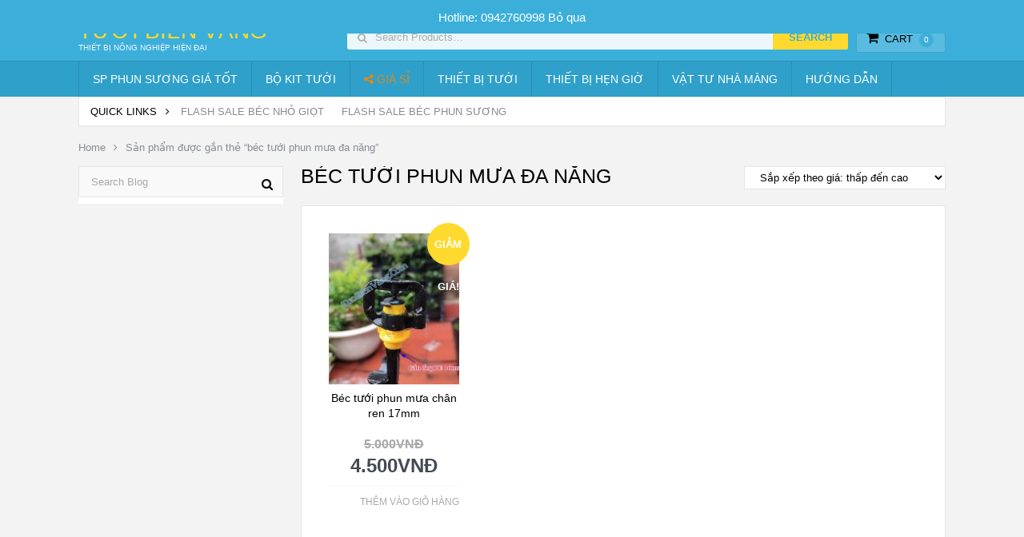

--- FILE ---
content_type: text/html; charset=UTF-8
request_url: https://tuoibienvang.com/tu-khoa/bec-tuoi-phun-mua-da-nang/
body_size: 13155
content:
<!DOCTYPE html>
<html class="no-js" lang="vi">
<head>
<!-- Google Tag Manager -->
<script>(function(w,d,s,l,i){w[l]=w[l]||[];w[l].push({'gtm.start':
new Date().getTime(),event:'gtm.js'});var f=d.getElementsByTagName(s)[0],
j=d.createElement(s),dl=l!='dataLayer'?'&l='+l:'';j.async=true;j.src=
'https://www.googletagmanager.com/gtm.js?id='+i+dl;f.parentNode.insertBefore(j,f);
})(window,document,'script','dataLayer','GTM-TC4XSB8');</script>
<!-- End Google Tag Manager -->

	<meta name="google-site-verification" content="SUtA9C_UFl_d0cgHyxI3O60A5TPAje-3N_wwvU4tkrc" />
	<meta charset="UTF-8">
	<!-- Always force latest IE rendering engine (even in intranet) & Chrome Frame -->
	<!--[if IE ]>
	<meta http-equiv="X-UA-Compatible" content="IE=edge,chrome=1">
	<![endif]-->
	<link rel="profile" href="https://gmpg.org/xfn/11" />
	<title>béc tưới phun mưa đa năng Archives - Tưới Biển Vàng</title>
	<!--iOS/android/handheld specific -->
    <meta name="viewport" content="width=device-width, initial-scale=1, maximum-scale=1">
    <meta name="apple-mobile-web-app-capable" content="yes">
    <meta name="apple-mobile-web-app-status-bar-style" content="black">
<meta itemprop="name" content="Tưới Biển Vàng" />
<meta itemprop="url" content="https://tuoibienvang.com" />
	<link rel="pingback" href="https://tuoibienvang.com/xmlrpc.php" />
	<meta name='robots' content='index, follow, max-image-preview:large, max-snippet:-1, max-video-preview:-1' />
	<style>img:is([sizes="auto" i], [sizes^="auto," i]) { contain-intrinsic-size: 3000px 1500px }</style>
	<script type="text/javascript">document.documentElement.className = document.documentElement.className.replace( /\bno-js\b/,'js' );</script>
	<!-- This site is optimized with the Yoast SEO plugin v26.8 - https://yoast.com/product/yoast-seo-wordpress/ -->
	<title>béc tưới phun mưa đa năng Archives - Tưới Biển Vàng</title>
	<link rel="canonical" href="https://tuoibienvang.com/tu-khoa/bec-tuoi-phun-mua-da-nang/" />
	<meta property="og:locale" content="vi_VN" />
	<meta property="og:type" content="article" />
	<meta property="og:title" content="béc tưới phun mưa đa năng Archives - Tưới Biển Vàng" />
	<meta property="og:url" content="https://tuoibienvang.com/tu-khoa/bec-tuoi-phun-mua-da-nang/" />
	<meta property="og:site_name" content="Tưới Biển Vàng" />
	<meta name="twitter:card" content="summary_large_image" />
	<script type="application/ld+json" class="yoast-schema-graph">{"@context":"https://schema.org","@graph":[{"@type":"CollectionPage","@id":"https://tuoibienvang.com/tu-khoa/bec-tuoi-phun-mua-da-nang/","url":"https://tuoibienvang.com/tu-khoa/bec-tuoi-phun-mua-da-nang/","name":"béc tưới phun mưa đa năng Archives - Tưới Biển Vàng","isPartOf":{"@id":"https://tuoibienvang.com/#website"},"primaryImageOfPage":{"@id":"https://tuoibienvang.com/tu-khoa/bec-tuoi-phun-mua-da-nang/#primaryimage"},"image":{"@id":"https://tuoibienvang.com/tu-khoa/bec-tuoi-phun-mua-da-nang/#primaryimage"},"thumbnailUrl":"https://tuoibienvang.com/wp-content/uploads/2022/08/bec-phun-mua-xoay-360-gan-ong-pe-10mm-tuoi-bien-vang.jpg","breadcrumb":{"@id":"https://tuoibienvang.com/tu-khoa/bec-tuoi-phun-mua-da-nang/#breadcrumb"},"inLanguage":"vi"},{"@type":"ImageObject","inLanguage":"vi","@id":"https://tuoibienvang.com/tu-khoa/bec-tuoi-phun-mua-da-nang/#primaryimage","url":"https://tuoibienvang.com/wp-content/uploads/2022/08/bec-phun-mua-xoay-360-gan-ong-pe-10mm-tuoi-bien-vang.jpg","contentUrl":"https://tuoibienvang.com/wp-content/uploads/2022/08/bec-phun-mua-xoay-360-gan-ong-pe-10mm-tuoi-bien-vang.jpg","width":720,"height":720,"caption":"Béc phun mưa xoay 360 độ gắn ống pe 10mm"},{"@type":"BreadcrumbList","@id":"https://tuoibienvang.com/tu-khoa/bec-tuoi-phun-mua-da-nang/#breadcrumb","itemListElement":[{"@type":"ListItem","position":1,"name":"Home","item":"https://tuoibienvang.com/"},{"@type":"ListItem","position":2,"name":"béc tưới phun mưa đa năng"}]},{"@type":"WebSite","@id":"https://tuoibienvang.com/#website","url":"https://tuoibienvang.com/","name":"Thiết bị tưới nhỏ giọt hiện đại","description":"Thiết bị nông nghiệp hiện đại","publisher":{"@id":"https://tuoibienvang.com/#organization"},"potentialAction":[{"@type":"SearchAction","target":{"@type":"EntryPoint","urlTemplate":"https://tuoibienvang.com/?s={search_term_string}"},"query-input":{"@type":"PropertyValueSpecification","valueRequired":true,"valueName":"search_term_string"}}],"inLanguage":"vi"},{"@type":"Organization","@id":"https://tuoibienvang.com/#organization","name":"Thiết bị tưới thông minh","url":"https://tuoibienvang.com/","logo":{"@type":"ImageObject","inLanguage":"vi","@id":"https://tuoibienvang.com/#/schema/logo/image/","url":"https://tuoibienvang.com/wp-content/uploads/2016/11/cropped-Logo-512-1.png","contentUrl":"https://tuoibienvang.com/wp-content/uploads/2016/11/cropped-Logo-512-1.png","width":512,"height":512,"caption":"Thiết bị tưới thông minh"},"image":{"@id":"https://tuoibienvang.com/#/schema/logo/image/"},"sameAs":["https://www.facebook.com/hethongtuoinhogiottudong/"]}]}</script>
	<!-- / Yoast SEO plugin. -->


<link rel='dns-prefetch' href='//www.googletagmanager.com' />
<link rel="alternate" type="application/rss+xml" title="Dòng thông tin Tưới Biển Vàng &raquo;" href="https://tuoibienvang.com/feed/" />
<link rel="alternate" type="application/rss+xml" title="Tưới Biển Vàng &raquo; Dòng bình luận" href="https://tuoibienvang.com/comments/feed/" />
<link rel="alternate" type="application/rss+xml" title="Nguồn cấp Tưới Biển Vàng &raquo; béc tưới phun mưa đa năng Thẻ" href="https://tuoibienvang.com/tu-khoa/bec-tuoi-phun-mua-da-nang/feed/" />
<script type="text/javascript">
/* <![CDATA[ */
window._wpemojiSettings = {"baseUrl":"https:\/\/s.w.org\/images\/core\/emoji\/16.0.1\/72x72\/","ext":".png","svgUrl":"https:\/\/s.w.org\/images\/core\/emoji\/16.0.1\/svg\/","svgExt":".svg","source":{"concatemoji":"https:\/\/tuoibienvang.com\/wp-includes\/js\/wp-emoji-release.min.js?ver=078e4c939a156080e33b245d966b1e03"}};
/*! This file is auto-generated */
!function(s,n){var o,i,e;function c(e){try{var t={supportTests:e,timestamp:(new Date).valueOf()};sessionStorage.setItem(o,JSON.stringify(t))}catch(e){}}function p(e,t,n){e.clearRect(0,0,e.canvas.width,e.canvas.height),e.fillText(t,0,0);var t=new Uint32Array(e.getImageData(0,0,e.canvas.width,e.canvas.height).data),a=(e.clearRect(0,0,e.canvas.width,e.canvas.height),e.fillText(n,0,0),new Uint32Array(e.getImageData(0,0,e.canvas.width,e.canvas.height).data));return t.every(function(e,t){return e===a[t]})}function u(e,t){e.clearRect(0,0,e.canvas.width,e.canvas.height),e.fillText(t,0,0);for(var n=e.getImageData(16,16,1,1),a=0;a<n.data.length;a++)if(0!==n.data[a])return!1;return!0}function f(e,t,n,a){switch(t){case"flag":return n(e,"\ud83c\udff3\ufe0f\u200d\u26a7\ufe0f","\ud83c\udff3\ufe0f\u200b\u26a7\ufe0f")?!1:!n(e,"\ud83c\udde8\ud83c\uddf6","\ud83c\udde8\u200b\ud83c\uddf6")&&!n(e,"\ud83c\udff4\udb40\udc67\udb40\udc62\udb40\udc65\udb40\udc6e\udb40\udc67\udb40\udc7f","\ud83c\udff4\u200b\udb40\udc67\u200b\udb40\udc62\u200b\udb40\udc65\u200b\udb40\udc6e\u200b\udb40\udc67\u200b\udb40\udc7f");case"emoji":return!a(e,"\ud83e\udedf")}return!1}function g(e,t,n,a){var r="undefined"!=typeof WorkerGlobalScope&&self instanceof WorkerGlobalScope?new OffscreenCanvas(300,150):s.createElement("canvas"),o=r.getContext("2d",{willReadFrequently:!0}),i=(o.textBaseline="top",o.font="600 32px Arial",{});return e.forEach(function(e){i[e]=t(o,e,n,a)}),i}function t(e){var t=s.createElement("script");t.src=e,t.defer=!0,s.head.appendChild(t)}"undefined"!=typeof Promise&&(o="wpEmojiSettingsSupports",i=["flag","emoji"],n.supports={everything:!0,everythingExceptFlag:!0},e=new Promise(function(e){s.addEventListener("DOMContentLoaded",e,{once:!0})}),new Promise(function(t){var n=function(){try{var e=JSON.parse(sessionStorage.getItem(o));if("object"==typeof e&&"number"==typeof e.timestamp&&(new Date).valueOf()<e.timestamp+604800&&"object"==typeof e.supportTests)return e.supportTests}catch(e){}return null}();if(!n){if("undefined"!=typeof Worker&&"undefined"!=typeof OffscreenCanvas&&"undefined"!=typeof URL&&URL.createObjectURL&&"undefined"!=typeof Blob)try{var e="postMessage("+g.toString()+"("+[JSON.stringify(i),f.toString(),p.toString(),u.toString()].join(",")+"));",a=new Blob([e],{type:"text/javascript"}),r=new Worker(URL.createObjectURL(a),{name:"wpTestEmojiSupports"});return void(r.onmessage=function(e){c(n=e.data),r.terminate(),t(n)})}catch(e){}c(n=g(i,f,p,u))}t(n)}).then(function(e){for(var t in e)n.supports[t]=e[t],n.supports.everything=n.supports.everything&&n.supports[t],"flag"!==t&&(n.supports.everythingExceptFlag=n.supports.everythingExceptFlag&&n.supports[t]);n.supports.everythingExceptFlag=n.supports.everythingExceptFlag&&!n.supports.flag,n.DOMReady=!1,n.readyCallback=function(){n.DOMReady=!0}}).then(function(){return e}).then(function(){var e;n.supports.everything||(n.readyCallback(),(e=n.source||{}).concatemoji?t(e.concatemoji):e.wpemoji&&e.twemoji&&(t(e.twemoji),t(e.wpemoji)))}))}((window,document),window._wpemojiSettings);
/* ]]> */
</script>

<style id='wp-emoji-styles-inline-css' type='text/css'>

	img.wp-smiley, img.emoji {
		display: inline !important;
		border: none !important;
		box-shadow: none !important;
		height: 1em !important;
		width: 1em !important;
		margin: 0 0.07em !important;
		vertical-align: -0.1em !important;
		background: none !important;
		padding: 0 !important;
	}
</style>
<link rel='stylesheet' id='wp-block-library-css' href='https://tuoibienvang.com/wp-includes/css/dist/block-library/style.min.css?ver=078e4c939a156080e33b245d966b1e03' type='text/css' media='all' />
<style id='classic-theme-styles-inline-css' type='text/css'>
/*! This file is auto-generated */
.wp-block-button__link{color:#fff;background-color:#32373c;border-radius:9999px;box-shadow:none;text-decoration:none;padding:calc(.667em + 2px) calc(1.333em + 2px);font-size:1.125em}.wp-block-file__button{background:#32373c;color:#fff;text-decoration:none}
</style>
<style id='global-styles-inline-css' type='text/css'>
:root{--wp--preset--aspect-ratio--square: 1;--wp--preset--aspect-ratio--4-3: 4/3;--wp--preset--aspect-ratio--3-4: 3/4;--wp--preset--aspect-ratio--3-2: 3/2;--wp--preset--aspect-ratio--2-3: 2/3;--wp--preset--aspect-ratio--16-9: 16/9;--wp--preset--aspect-ratio--9-16: 9/16;--wp--preset--color--black: #000000;--wp--preset--color--cyan-bluish-gray: #abb8c3;--wp--preset--color--white: #ffffff;--wp--preset--color--pale-pink: #f78da7;--wp--preset--color--vivid-red: #cf2e2e;--wp--preset--color--luminous-vivid-orange: #ff6900;--wp--preset--color--luminous-vivid-amber: #fcb900;--wp--preset--color--light-green-cyan: #7bdcb5;--wp--preset--color--vivid-green-cyan: #00d084;--wp--preset--color--pale-cyan-blue: #8ed1fc;--wp--preset--color--vivid-cyan-blue: #0693e3;--wp--preset--color--vivid-purple: #9b51e0;--wp--preset--gradient--vivid-cyan-blue-to-vivid-purple: linear-gradient(135deg,rgba(6,147,227,1) 0%,rgb(155,81,224) 100%);--wp--preset--gradient--light-green-cyan-to-vivid-green-cyan: linear-gradient(135deg,rgb(122,220,180) 0%,rgb(0,208,130) 100%);--wp--preset--gradient--luminous-vivid-amber-to-luminous-vivid-orange: linear-gradient(135deg,rgba(252,185,0,1) 0%,rgba(255,105,0,1) 100%);--wp--preset--gradient--luminous-vivid-orange-to-vivid-red: linear-gradient(135deg,rgba(255,105,0,1) 0%,rgb(207,46,46) 100%);--wp--preset--gradient--very-light-gray-to-cyan-bluish-gray: linear-gradient(135deg,rgb(238,238,238) 0%,rgb(169,184,195) 100%);--wp--preset--gradient--cool-to-warm-spectrum: linear-gradient(135deg,rgb(74,234,220) 0%,rgb(151,120,209) 20%,rgb(207,42,186) 40%,rgb(238,44,130) 60%,rgb(251,105,98) 80%,rgb(254,248,76) 100%);--wp--preset--gradient--blush-light-purple: linear-gradient(135deg,rgb(255,206,236) 0%,rgb(152,150,240) 100%);--wp--preset--gradient--blush-bordeaux: linear-gradient(135deg,rgb(254,205,165) 0%,rgb(254,45,45) 50%,rgb(107,0,62) 100%);--wp--preset--gradient--luminous-dusk: linear-gradient(135deg,rgb(255,203,112) 0%,rgb(199,81,192) 50%,rgb(65,88,208) 100%);--wp--preset--gradient--pale-ocean: linear-gradient(135deg,rgb(255,245,203) 0%,rgb(182,227,212) 50%,rgb(51,167,181) 100%);--wp--preset--gradient--electric-grass: linear-gradient(135deg,rgb(202,248,128) 0%,rgb(113,206,126) 100%);--wp--preset--gradient--midnight: linear-gradient(135deg,rgb(2,3,129) 0%,rgb(40,116,252) 100%);--wp--preset--font-size--small: 13px;--wp--preset--font-size--medium: 20px;--wp--preset--font-size--large: 36px;--wp--preset--font-size--x-large: 42px;--wp--preset--spacing--20: 0.44rem;--wp--preset--spacing--30: 0.67rem;--wp--preset--spacing--40: 1rem;--wp--preset--spacing--50: 1.5rem;--wp--preset--spacing--60: 2.25rem;--wp--preset--spacing--70: 3.38rem;--wp--preset--spacing--80: 5.06rem;--wp--preset--shadow--natural: 6px 6px 9px rgba(0, 0, 0, 0.2);--wp--preset--shadow--deep: 12px 12px 50px rgba(0, 0, 0, 0.4);--wp--preset--shadow--sharp: 6px 6px 0px rgba(0, 0, 0, 0.2);--wp--preset--shadow--outlined: 6px 6px 0px -3px rgba(255, 255, 255, 1), 6px 6px rgba(0, 0, 0, 1);--wp--preset--shadow--crisp: 6px 6px 0px rgba(0, 0, 0, 1);}:where(.is-layout-flex){gap: 0.5em;}:where(.is-layout-grid){gap: 0.5em;}body .is-layout-flex{display: flex;}.is-layout-flex{flex-wrap: wrap;align-items: center;}.is-layout-flex > :is(*, div){margin: 0;}body .is-layout-grid{display: grid;}.is-layout-grid > :is(*, div){margin: 0;}:where(.wp-block-columns.is-layout-flex){gap: 2em;}:where(.wp-block-columns.is-layout-grid){gap: 2em;}:where(.wp-block-post-template.is-layout-flex){gap: 1.25em;}:where(.wp-block-post-template.is-layout-grid){gap: 1.25em;}.has-black-color{color: var(--wp--preset--color--black) !important;}.has-cyan-bluish-gray-color{color: var(--wp--preset--color--cyan-bluish-gray) !important;}.has-white-color{color: var(--wp--preset--color--white) !important;}.has-pale-pink-color{color: var(--wp--preset--color--pale-pink) !important;}.has-vivid-red-color{color: var(--wp--preset--color--vivid-red) !important;}.has-luminous-vivid-orange-color{color: var(--wp--preset--color--luminous-vivid-orange) !important;}.has-luminous-vivid-amber-color{color: var(--wp--preset--color--luminous-vivid-amber) !important;}.has-light-green-cyan-color{color: var(--wp--preset--color--light-green-cyan) !important;}.has-vivid-green-cyan-color{color: var(--wp--preset--color--vivid-green-cyan) !important;}.has-pale-cyan-blue-color{color: var(--wp--preset--color--pale-cyan-blue) !important;}.has-vivid-cyan-blue-color{color: var(--wp--preset--color--vivid-cyan-blue) !important;}.has-vivid-purple-color{color: var(--wp--preset--color--vivid-purple) !important;}.has-black-background-color{background-color: var(--wp--preset--color--black) !important;}.has-cyan-bluish-gray-background-color{background-color: var(--wp--preset--color--cyan-bluish-gray) !important;}.has-white-background-color{background-color: var(--wp--preset--color--white) !important;}.has-pale-pink-background-color{background-color: var(--wp--preset--color--pale-pink) !important;}.has-vivid-red-background-color{background-color: var(--wp--preset--color--vivid-red) !important;}.has-luminous-vivid-orange-background-color{background-color: var(--wp--preset--color--luminous-vivid-orange) !important;}.has-luminous-vivid-amber-background-color{background-color: var(--wp--preset--color--luminous-vivid-amber) !important;}.has-light-green-cyan-background-color{background-color: var(--wp--preset--color--light-green-cyan) !important;}.has-vivid-green-cyan-background-color{background-color: var(--wp--preset--color--vivid-green-cyan) !important;}.has-pale-cyan-blue-background-color{background-color: var(--wp--preset--color--pale-cyan-blue) !important;}.has-vivid-cyan-blue-background-color{background-color: var(--wp--preset--color--vivid-cyan-blue) !important;}.has-vivid-purple-background-color{background-color: var(--wp--preset--color--vivid-purple) !important;}.has-black-border-color{border-color: var(--wp--preset--color--black) !important;}.has-cyan-bluish-gray-border-color{border-color: var(--wp--preset--color--cyan-bluish-gray) !important;}.has-white-border-color{border-color: var(--wp--preset--color--white) !important;}.has-pale-pink-border-color{border-color: var(--wp--preset--color--pale-pink) !important;}.has-vivid-red-border-color{border-color: var(--wp--preset--color--vivid-red) !important;}.has-luminous-vivid-orange-border-color{border-color: var(--wp--preset--color--luminous-vivid-orange) !important;}.has-luminous-vivid-amber-border-color{border-color: var(--wp--preset--color--luminous-vivid-amber) !important;}.has-light-green-cyan-border-color{border-color: var(--wp--preset--color--light-green-cyan) !important;}.has-vivid-green-cyan-border-color{border-color: var(--wp--preset--color--vivid-green-cyan) !important;}.has-pale-cyan-blue-border-color{border-color: var(--wp--preset--color--pale-cyan-blue) !important;}.has-vivid-cyan-blue-border-color{border-color: var(--wp--preset--color--vivid-cyan-blue) !important;}.has-vivid-purple-border-color{border-color: var(--wp--preset--color--vivid-purple) !important;}.has-vivid-cyan-blue-to-vivid-purple-gradient-background{background: var(--wp--preset--gradient--vivid-cyan-blue-to-vivid-purple) !important;}.has-light-green-cyan-to-vivid-green-cyan-gradient-background{background: var(--wp--preset--gradient--light-green-cyan-to-vivid-green-cyan) !important;}.has-luminous-vivid-amber-to-luminous-vivid-orange-gradient-background{background: var(--wp--preset--gradient--luminous-vivid-amber-to-luminous-vivid-orange) !important;}.has-luminous-vivid-orange-to-vivid-red-gradient-background{background: var(--wp--preset--gradient--luminous-vivid-orange-to-vivid-red) !important;}.has-very-light-gray-to-cyan-bluish-gray-gradient-background{background: var(--wp--preset--gradient--very-light-gray-to-cyan-bluish-gray) !important;}.has-cool-to-warm-spectrum-gradient-background{background: var(--wp--preset--gradient--cool-to-warm-spectrum) !important;}.has-blush-light-purple-gradient-background{background: var(--wp--preset--gradient--blush-light-purple) !important;}.has-blush-bordeaux-gradient-background{background: var(--wp--preset--gradient--blush-bordeaux) !important;}.has-luminous-dusk-gradient-background{background: var(--wp--preset--gradient--luminous-dusk) !important;}.has-pale-ocean-gradient-background{background: var(--wp--preset--gradient--pale-ocean) !important;}.has-electric-grass-gradient-background{background: var(--wp--preset--gradient--electric-grass) !important;}.has-midnight-gradient-background{background: var(--wp--preset--gradient--midnight) !important;}.has-small-font-size{font-size: var(--wp--preset--font-size--small) !important;}.has-medium-font-size{font-size: var(--wp--preset--font-size--medium) !important;}.has-large-font-size{font-size: var(--wp--preset--font-size--large) !important;}.has-x-large-font-size{font-size: var(--wp--preset--font-size--x-large) !important;}
:where(.wp-block-post-template.is-layout-flex){gap: 1.25em;}:where(.wp-block-post-template.is-layout-grid){gap: 1.25em;}
:where(.wp-block-columns.is-layout-flex){gap: 2em;}:where(.wp-block-columns.is-layout-grid){gap: 2em;}
:root :where(.wp-block-pullquote){font-size: 1.5em;line-height: 1.6;}
</style>
<style id='woocommerce-inline-inline-css' type='text/css'>
.woocommerce form .form-row .required { visibility: visible; }
</style>
<link rel='stylesheet' id='yith_ywdpd_frontend-css' href='https://tuoibienvang.com/wp-content/plugins/yith-woocommerce-dynamic-pricing-and-discounts-premium/assets/css/frontend.css?ver=078e4c939a156080e33b245d966b1e03' type='text/css' media='all' />
<link rel='stylesheet' id='stylesheet-css' href='https://tuoibienvang.com/wp-content/themes/mts_woocart/style.css?ver=078e4c939a156080e33b245d966b1e03' type='text/css' media='all' />
<link rel='stylesheet' id='owl-carousel-css' href='https://tuoibienvang.com/wp-content/themes/mts_woocart/css/owl.carousel.css' type='text/css' media='all' />
<link rel='stylesheet' id='woocommerce-css' href='https://tuoibienvang.com/wp-content/themes/mts_woocart/css/woocommerce.css?ver=078e4c939a156080e33b245d966b1e03' type='text/css' media='all' />
<style id='woocommerce-inline-css' type='text/css'>

        body {background-color:#f3f3f3; background-image: url( https://tuoibienvang.com/wp-content/themes/mts_woocart/images/nobg.png );}
        #header {background-color:#3bafda; background-image: url(https://tuoibienvang.com/wp-content/themes/mts_woocart/images/nobg.png);}
        .main-footer {background-color:#ffffff; background-image: url(https://tuoibienvang.com/wp-content/themes/mts_woocart/images/nobg.png);}
        .secondary-navigation, #mobile-menu-wrapper, #navigation ul ul {background-color:#2fa0ca;}

        a:hover, .mark-links a, .textwidget a, .button, input[type='submit'], .tweets a, .comment-meta a, .reply a,.header-search .sbutton, .woocommerce div.product .stock, .woocommerce #content div.product .stock, ul.products li.product.product-home a:hover h3, .toggle-menu-current-item > a, .offers-heading strong { color: #3bafda;}
        .woocommerce div.product div.summary a.compare:hover, .woocommerce ul.products li.product .button:hover, .woocommerce ul.products li.product .compare:hover, .woocommerce ul.products li.product:hover .product-title { color: #3bafda!important; }
        .button:hover, input[type='submit']:hover, mark, .format-icon, .toggle-menu .toggle-caret:hover .fa, .social-profile-icons ul li a:hover, .tagcloud a:hover, .mts-subscribe input[type='submit']:hover, .pagination a:hover, .pagination > .current > .currenttext, .pagination ul > .current > .currenttext, .woocommerce-pagination .current, #offers-subscribe .button, p.demo_store,.woocommerce span.new-badge, .woocommerce a.button.alt, .woocommerce button.button.alt, .woocommerce input.button.alt, .woocommerce #respond input#submit.alt, .woocommerce #content input.button.alt, .woocommerce .widget_price_filter .price_slider_amount .button, .mts-cart-button-wrap.cart-content-visible > div, .latestPost-review-wrapper { background-color: #3bafda; color: #fff;}
        .mts-woocart-subscribe .widget #wp-subscribe input.submit, .owl-prev:hover, .owl-next:hover, .owl-controls .owl-dot.active span, .owl-controls .owl-dot:hover span { background-color: #3bafda!important; }
        .offers-badge { border-color: #3bafda;}

        #logo a, .offers-filter-menu-item a:hover, .offers-filter-menu-item a.current, .offers-filter-menu-item:first-child:hover:before, .header-inner a:hover, #blog #navigation .menu .wpmm-megamenu-showing a, .slider-nav-item:hover .slidertitle, .slider-nav-item.active .slidertitle { color: #ffd92d;}
        #navigation ul li a:hover, .secondary-navigation .current-menu-item a { color: #ffd92d!important;}
        .header-search .sbutton, .pace .pace-progress, .offers-badge, .woocommerce span.onsale, .mts-cart-content-footer a.button.mts-cart-button { background-color: #ffd92d!important}
        .woocommerce ul.products li.product:hover{ border-color: #ffd92d!important}

        .featured-section-header, #slider-nav { background-color: #434A54}
        .slider-nav-item.active:after { border-color: #656f7f rgba(0, 0, 0, 0)}
        .slider-nav-item:hover, .slider-nav-item.active { background-color: #656f7f}
        .subcategory-item { color: #656f7f; }
        .article { float: right;}
        .sidebar.c-4-12 { float: left; padding-right: 0; }
        
        .shareit { top: 0; z-index: 100; margin: 0.5em 0 0; width: 90px; position: absolute; overflow: hidden; padding: 0; border:none; border-right: 0;}
        .share-item {margin-bottom: 5px;}
        .post-single-content { padding-left: 90px }
        
        .bypostauthor .fn > span:after { content: "Author"; margin-left: 10px; padding: 1px 8px; background: #3bafda; color: #FFF; -webkit-border-radius: 2px; border-radius: 2px; }
        
        
        
            
</style>
<link rel='stylesheet' id='fontawesome-css' href='https://tuoibienvang.com/wp-content/themes/mts_woocart/css/font-awesome.min.css?ver=078e4c939a156080e33b245d966b1e03' type='text/css' media='all' />
<link rel='stylesheet' id='responsive-css' href='https://tuoibienvang.com/wp-content/themes/mts_woocart/css/responsive.css?ver=078e4c939a156080e33b245d966b1e03' type='text/css' media='all' />
<script type="text/javascript" src="https://tuoibienvang.com/wp-includes/js/jquery/jquery.min.js?ver=3.7.1" id="jquery-core-js"></script>
<script type="text/javascript" src="https://tuoibienvang.com/wp-includes/js/jquery/jquery-migrate.min.js?ver=3.4.1" id="jquery-migrate-js"></script>
<script type="text/javascript" src="https://tuoibienvang.com/wp-content/plugins/woocommerce/assets/js/jquery-blockui/jquery.blockUI.min.js?ver=2.7.0-wc.10.4.3" id="wc-jquery-blockui-js" defer="defer" data-wp-strategy="defer"></script>
<script type="text/javascript" id="wc-add-to-cart-js-extra">
/* <![CDATA[ */
var wc_add_to_cart_params = {"ajax_url":"\/wp-admin\/admin-ajax.php","wc_ajax_url":"\/?wc-ajax=%%endpoint%%","i18n_view_cart":"Xem gi\u1ecf h\u00e0ng","cart_url":"https:\/\/tuoibienvang.com\/gio-hang\/","is_cart":"","cart_redirect_after_add":"no"};
/* ]]> */
</script>
<script type="text/javascript" src="https://tuoibienvang.com/wp-content/plugins/woocommerce/assets/js/frontend/add-to-cart.min.js?ver=10.4.3" id="wc-add-to-cart-js" defer="defer" data-wp-strategy="defer"></script>
<script type="text/javascript" src="https://tuoibienvang.com/wp-content/plugins/woocommerce/assets/js/js-cookie/js.cookie.min.js?ver=2.1.4-wc.10.4.3" id="wc-js-cookie-js" defer="defer" data-wp-strategy="defer"></script>
<script type="text/javascript" id="woocommerce-js-extra">
/* <![CDATA[ */
var woocommerce_params = {"ajax_url":"\/wp-admin\/admin-ajax.php","wc_ajax_url":"\/?wc-ajax=%%endpoint%%","i18n_password_show":"Hi\u1ec3n th\u1ecb m\u1eadt kh\u1ea9u","i18n_password_hide":"\u1ea8n m\u1eadt kh\u1ea9u"};
/* ]]> */
</script>
<script type="text/javascript" src="https://tuoibienvang.com/wp-content/plugins/woocommerce/assets/js/frontend/woocommerce.min.js?ver=10.4.3" id="woocommerce-js" defer="defer" data-wp-strategy="defer"></script>
<script type="text/javascript" id="customscript-js-extra">
/* <![CDATA[ */
var mts_customscript = {"responsive":"1","nav_menu":"both"};
/* ]]> */
</script>
<script type="text/javascript" src="https://tuoibienvang.com/wp-content/themes/mts_woocart/js/customscript.js?ver=078e4c939a156080e33b245d966b1e03" id="customscript-js"></script>
<link rel="https://api.w.org/" href="https://tuoibienvang.com/wp-json/" /><link rel="alternate" title="JSON" type="application/json" href="https://tuoibienvang.com/wp-json/wp/v2/product_tag/569" /><link rel="EditURI" type="application/rsd+xml" title="RSD" href="https://tuoibienvang.com/xmlrpc.php?rsd" />
<meta name="generator" content="Site Kit by Google 1.157.0" /><!-- Schema optimized by Schema Pro --><script type="application/ld+json">{"@context":"https:\/\/schema.org","@type":"Product","name":"B\u00e9c t\u01b0\u1edbi phun m\u01b0a ch\u00e2n ren 17mm","image":{"@type":"ImageObject","url":"https:\/\/tuoibienvang.com\/wp-content\/uploads\/2022\/08\/bec-phun-mua-xoay-360-gan-ong-pe-10mm-tuoi-bien-vang.jpg","width":720,"height":720},"description":"B\u00e9c t\u01b0\u1edbi phun m\u01b0a ch\u00e2n ren 17mm v\u00e0 g\u1edd 10mm gi\u00fap b\u1ea1n k\u1ebft n\u1ed1i d\u1ec5 d\u00e0ng v\u1edbi ngu\u1ed3n n\u01b0\u1edbc.\r\n\r\n- Ch\u00e2n ren ngo\u00e0i 17mm gi\u00fap d\u1ec5 d\u00e0ng k\u1ebft n\u1ed1i ra \u0111\u01b0\u1eddng \u1ed1ng nh\u1ef1a PVC 21mm\r\n\r\n\r\n\r\n- Ch\u00e2n g\u1edd 10mm gi\u00fap d\u1ec5 d\u00e0ng k\u1ebft n\u1ed1i ra \u1ed1ng PE 10mm\r\n\r\n\r\nB\u00e9c t\u01b0\u1edbi phun m\u01b0a\r\n\u0110\u01b0\u1eddng k\u00ednh phun 2,5 - 3m\r\n\r\n\r\n\r\n- K\u1ebft n\u1ed1i: 2 trong 1, ch\u00e2n g\u1edd 10mm v\u00e0 ch\u00e2n ren ngo\u00e0i 17mm\r\n\r\n- C\u00f3 mi\u1ebfng ch\u1eb7n bi\u00ean gi\u00fap t\u0103ng gi\u1ea3m b\u00e1n k\u00ednh phun\r\n\r\n- Phun d\u1ea1ng xoay 360 \u0111\u1ed9\r\n\r\n- H\u1ea1t n\u01b0\u1edbc nh\u1ecf ph\u00f9 h\u1ee3p t\u01b0\u1edbi rau m\u00e0u, t\u01b0\u1edbi g\u1ed1c c\u00e2y \u0103n qu\u1ea3 l\u00e2u n\u0103m.\r\n\r\n\r\n\r\nTh\u00e2n b\u00e9c c\u00f3 l\u1ed7 \u0111\u1ec3 c\u1eafm que \u0111\u1ee1 b\u00e9c trong tr\u01b0\u1eddng h\u1ee3p g\u1eafn v\u1edbi \u1ed1ng m\u1ec1m PE 10mm.\r\n\r\n\r\n\r\n&nbsp;\r\n\r\nNgo\u00e0i ra c\u00e1c b\u1ea1n tham kh\u1ea3o th\u00eam s\u1ea3n ph\u1ea9m\r\n\r\nB\u00e9c phun m\u01b0a c\u00e2y c\u00f3 b\u00f9 \u00e1p 25L\r\n\r\nB\u00e9c phun m\u01b0a c\u1ee5c b\u1ed9 k\u1ebft h\u1ee3p b\u00f9 \u00e1p 16L","aggregateRating":{"@type":"AggregateRating","ratingValue":"5","reviewCount":"S\u1ea3n ph\u1ea9m r\u1ea5t ok, shop nhi\u1ec7t t\u00ecnh"},"offers":{"@type":"Offer","price":"0","url":"https:\/\/tuoibienvang.com\/san-pham\/bec-tuoi-phun-mua-chan-ren-17mm\/","priceCurrency":"AFA","availability":"Discontinued"}}</script><!-- / Schema optimized by Schema Pro --><!-- Schema optimized by Schema Pro --><script type="application/ld+json">{"@context":"https:\/\/schema.org","@type":"Product","name":"B\u00e9c t\u01b0\u1edbi phun m\u01b0a ch\u00e2n ren 17mm","image":{"@type":"ImageObject","url":"https:\/\/tuoibienvang.com\/wp-content\/uploads\/2022\/08\/bec-phun-mua-xoay-360-gan-ong-pe-10mm-tuoi-bien-vang.jpg","width":720,"height":720},"description":"B\u00e9c t\u01b0\u1edbi phun m\u01b0a ch\u00e2n ren 17mm v\u00e0 g\u1edd 10mm gi\u00fap b\u1ea1n k\u1ebft n\u1ed1i d\u1ec5 d\u00e0ng v\u1edbi ngu\u1ed3n n\u01b0\u1edbc.\r\n\r\n- Ch\u00e2n ren ngo\u00e0i 17mm gi\u00fap d\u1ec5 d\u00e0ng k\u1ebft n\u1ed1i ra \u0111\u01b0\u1eddng \u1ed1ng nh\u1ef1a PVC 21mm\r\n\r\n\r\n\r\n- Ch\u00e2n g\u1edd 10mm gi\u00fap d\u1ec5 d\u00e0ng k\u1ebft n\u1ed1i ra \u1ed1ng PE 10mm\r\n\r\n\r\nB\u00e9c t\u01b0\u1edbi phun m\u01b0a\r\n\u0110\u01b0\u1eddng k\u00ednh phun 2,5 - 3m\r\n\r\n\r\n\r\n- K\u1ebft n\u1ed1i: 2 trong 1, ch\u00e2n g\u1edd 10mm v\u00e0 ch\u00e2n ren ngo\u00e0i 17mm\r\n\r\n- C\u00f3 mi\u1ebfng ch\u1eb7n bi\u00ean gi\u00fap t\u0103ng gi\u1ea3m b\u00e1n k\u00ednh phun\r\n\r\n- Phun d\u1ea1ng xoay 360 \u0111\u1ed9\r\n\r\n- H\u1ea1t n\u01b0\u1edbc nh\u1ecf ph\u00f9 h\u1ee3p t\u01b0\u1edbi rau m\u00e0u, t\u01b0\u1edbi g\u1ed1c c\u00e2y \u0103n qu\u1ea3 l\u00e2u n\u0103m.\r\n\r\n\r\n\r\nTh\u00e2n b\u00e9c c\u00f3 l\u1ed7 \u0111\u1ec3 c\u1eafm que \u0111\u1ee1 b\u00e9c trong tr\u01b0\u1eddng h\u1ee3p g\u1eafn v\u1edbi \u1ed1ng m\u1ec1m PE 10mm.\r\n\r\n\r\n\r\n&nbsp;\r\n\r\nNgo\u00e0i ra c\u00e1c b\u1ea1n tham kh\u1ea3o th\u00eam s\u1ea3n ph\u1ea9m\r\n\r\nB\u00e9c phun m\u01b0a c\u00e2y c\u00f3 b\u00f9 \u00e1p 25L\r\n\r\nB\u00e9c phun m\u01b0a c\u1ee5c b\u1ed9 k\u1ebft h\u1ee3p b\u00f9 \u00e1p 16L","brand":{"@type":"Thing","name":"T\u01b0\u1edbi Bi\u1ec3n V\u00e0ng"},"aggregateRating":{"@type":"AggregateRating","ratingValue":"5"},"offers":{"@type":"Offer","price":"0","url":"https:\/\/tuoibienvang.com\/san-pham\/bec-tuoi-phun-mua-chan-ren-17mm\/","priceCurrency":"VND","availability":"InStock"}}</script><!-- / Schema optimized by Schema Pro --><!-- organization Schema optimized by Schema Pro --><script type="application/ld+json">{"@context":"https:\/\/schema.org","@type":"organization","name":"T\u01b0\u1edbi Bi\u1ec3n V\u00e0ng","url":"https:\/\/tuoibienvang.com","logo":{"@type":"ImageObject","url":"https:\/\/tuoibienvang.com\/wp-content\/uploads\/2020\/05\/Logo1000.png","width":1000,"height":1000},"sameAs":["https:\/\/www.facebook.com\/hethongtuoinhogiottudong","http:\/\/www.youtube.com\/c\/H\u1ec7th\u1ed1ngt\u01b0\u1edbinh\u1ecfgi\u1ecdt"]}</script><!-- / organization Schema optimized by Schema Pro --><!-- site-navigation-element Schema optimized by Schema Pro --><script type="application/ld+json">{"@context":"https:\/\/schema.org","@graph":[{"@context":"https:\/\/schema.org","@type":"SiteNavigationElement","id":"site-navigation","name":"Thanh to\u00e1n","url":"https:\/\/tuoibienvang.com\/quy-dinh-va-hinh-thuc-thanh-toan\/"},{"@context":"https:\/\/schema.org","@type":"SiteNavigationElement","id":"site-navigation","name":"Tr\u1ea3 & \u0111\u1ed5i h\u00e0ng","url":"https:\/\/tuoibienvang.com\/tra-va-doi-hang\/"},{"@context":"https:\/\/schema.org","@type":"SiteNavigationElement","id":"site-navigation","name":"Giao nh\u1eadn h\u00e0ng h\u00f3a","url":"https:\/\/tuoibienvang.com\/chinh-sach-van-chuyen-giao-nhan\/"},{"@context":"https:\/\/schema.org","@type":"SiteNavigationElement","id":"site-navigation","name":"H\u01b0\u1edbng d\u1eabn mua h\u00e0ng","url":"https:\/\/tuoibienvang.com\/huong-dan-mua-hang\/"},{"@context":"https:\/\/schema.org","@type":"SiteNavigationElement","id":"site-navigation","name":"Ch\u00ednh s\u00e1ch b\u1ea3o h\u00e0nh","url":"https:\/\/tuoibienvang.com\/chinh-sach-bao-hanh\/"},{"@context":"https:\/\/schema.org","@type":"SiteNavigationElement","id":"site-navigation","name":"Ch\u00ednh s\u00e1ch b\u1ea3o m\u1eadt th\u00f4ng tin","url":"https:\/\/tuoibienvang.com\/chinh-sach-bao-mat-thong-tin-ca-nhan\/"}]}</script><!-- / site-navigation-element Schema optimized by Schema Pro --><!-- sitelink-search-box Schema optimized by Schema Pro --><script type="application/ld+json">{"@context":"https:\/\/schema.org","@type":"WebSite","name":"T\u01b0\u1edbi Bi\u1ec3n V\u00e0ng","url":"https:\/\/tuoibienvang.com","potentialAction":[{"@type":"SearchAction","target":"https:\/\/tuoibienvang.com\/?s={search_term_string}","query-input":"required name=search_term_string"}]}</script><!-- / sitelink-search-box Schema optimized by Schema Pro --><!-- breadcrumb Schema optimized by Schema Pro --><script type="application/ld+json">{"@context":"https:\/\/schema.org","@type":"BreadcrumbList","itemListElement":[{"@type":"ListItem","position":1,"item":{"@id":"https:\/\/tuoibienvang.com\/","name":"Home"}},{"@type":"ListItem","position":2,"item":{"@id":"https:\/\/tuoibienvang.com\/tu-khoa\/bec-tuoi-phun-mua-da-nang\/","name":"b\u00e9c t\u01b0\u1edbi phun m\u01b0a \u0111a n\u0103ng"}}]}</script><!-- / breadcrumb Schema optimized by Schema Pro -->
<style type="text/css">
#navigation .menu li, #navigation .menu li a { font-family: 'MS Sans Serif', Geneva, sans-serif; font-weight: normal; font-size: 14px; color: #ffffff; }
.latestPost .title { font-family: 'MS Sans Serif', Geneva, sans-serif; font-weight: normal; font-size: 22px; color: #000000; }
.single-title { font-family: 'MS Sans Serif', Geneva, sans-serif; font-weight: normal; font-size: 22px; color: #000000; }
#header { font-family: 'MS Sans Serif', Geneva, sans-serif; font-weight: normal; font-size: 13px; color: #000000; }
body { font-family: 'MS Sans Serif', Geneva, sans-serif; font-weight: normal; font-size: 15px; color: #000000; }
#sidebars .widget { font-family: 'MS Sans Serif', Geneva, sans-serif; font-weight: normal; font-size: 14px; color: #878c94; }
.footer-widgets { font-family: 'MS Sans Serif', Geneva, sans-serif; font-weight: normal; font-size: 13px; color: #878c94; }
.bottom-footer, #footer { font-family: 'MS Sans Serif', Geneva, sans-serif; font-weight: normal; font-size: 13px; color: #ffffff; }
h1 { font-family: 'MS Sans Serif', Geneva, sans-serif; font-weight: normal; font-size: 22px; color: #000000; }
h2 { font-family: 'MS Sans Serif', Geneva, sans-serif; font-weight: normal; font-size: 14px; color: #000000; }
h3 { font-family: 'MS Sans Serif', Geneva, sans-serif; font-weight: normal; font-size: 15px; color: #000000; }
h4 { font-family: 'MS Sans Serif', Geneva, sans-serif; font-weight: normal; font-size: 15px; color: #000000; }
h5 { font-family: 'MS Sans Serif', Geneva, sans-serif; font-weight: normal; font-size: 16px; color: #000000; }
h6 { font-family: 'MS Sans Serif', Geneva, sans-serif; font-weight: normal; font-size: 14px; color: #000000; }
</style>
	<noscript><style>.woocommerce-product-gallery{ opacity: 1 !important; }</style></noscript>
	<link rel="icon" href="https://tuoibienvang.com/wp-content/uploads/2016/11/cropped-Logo-thiet-bi-tuoi-nho-giot-64x64.png" sizes="32x32" />
<link rel="icon" href="https://tuoibienvang.com/wp-content/uploads/2016/11/cropped-Logo-thiet-bi-tuoi-nho-giot-300x300.png" sizes="192x192" />
<link rel="apple-touch-icon" href="https://tuoibienvang.com/wp-content/uploads/2016/11/cropped-Logo-thiet-bi-tuoi-nho-giot-300x300.png" />
<meta name="msapplication-TileImage" content="https://tuoibienvang.com/wp-content/uploads/2016/11/cropped-Logo-thiet-bi-tuoi-nho-giot-300x300.png" />

<script>
  (function(i,s,o,g,r,a,m){i['GoogleAnalyticsObject']=r;i[r]=i[r]||function(){
  (i[r].q=i[r].q||[]).push(arguments)},i[r].l=1*new Date();a=s.createElement(o),
  m=s.getElementsByTagName(o)[0];a.async=1;a.src=g;m.parentNode.insertBefore(a,m)
  })(window,document,'script','https://www.google-analytics.com/analytics.js','ga');

  ga('create', 'UA-88057616-1', 'auto');
  ga('send', 'pageview');

</script>


</head>
<body data-rsssl=1 id ="blog" class="archive tax-product_tag term-bec-tuoi-phun-mua-da-nang term-569 wp-theme-mts_woocart main theme-mts_woocart woocommerce woocommerce-page woocommerce-demo-store woocommerce-no-js wp-schema-pro-1.7.0 woocommerce-boxes-layout" itemscope itemtype="http://schema.org/WebPage">      

<!-- Google Tag Manager (noscript) -->
<noscript><iframe src="https://www.googletagmanager.com/ns.html?id=GTM-TC4XSB8"
height="0" width="0" style="display:none;visibility:hidden"></iframe></noscript>
<!-- End Google Tag Manager (noscript) -->
 
	<div class="main-container">
		<header id="site-header" class="main-header" role="banner" itemscope itemtype="http://schema.org/WPHeader">
			<div id="header">
				<div class="container header-container">
									<div class="primary-navigation">
		        		<nav id="top-navigation" class="clearfix" role="navigation" itemscope itemtype="http://schema.org/SiteNavigationElement">
		        					        				<ul id="menu-main-menu" class="menu clearfix"><li id="menu-item-6342" class="menu-item menu-item-type-taxonomy menu-item-object-product_cat menu-item-6342"><a href="https://tuoibienvang.com/danh-muc/top-san-pham-phun-suong-gia-tot-nhat/">SP PHUN SƯƠNG GIÁ TỐT</a></li>
<li id="menu-item-6343" class="menu-item menu-item-type-taxonomy menu-item-object-product_cat menu-item-6343"><a href="https://tuoibienvang.com/danh-muc/bo-kit-tuoi/">Bộ KIT tưới</a></li>
<li id="menu-item-6404" class="menu-item menu-item-type-taxonomy menu-item-object-product_cat menu-item-6404"><a href="https://tuoibienvang.com/danh-muc/gia-si/" style="color: #db891e;"><i class="fa fa-share-alt"></i> Giá sỉ</a></li>
<li id="menu-item-6341" class="menu-item menu-item-type-taxonomy menu-item-object-product_cat menu-item-6341"><a href="https://tuoibienvang.com/danh-muc/thiet-bi-tuoi/">Thiết bị tưới</a></li>
<li id="menu-item-6340" class="menu-item menu-item-type-taxonomy menu-item-object-product_cat menu-item-6340"><a href="https://tuoibienvang.com/danh-muc/thiet-bi-hen-gio/">Thiết bị hẹn giờ</a></li>
<li id="menu-item-6339" class="menu-item menu-item-type-taxonomy menu-item-object-product_cat menu-item-6339"><a href="https://tuoibienvang.com/danh-muc/vat-tu-nha-mang/">Vật tư nhà màng</a></li>
<li id="menu-item-6338" class="menu-item menu-item-type-taxonomy menu-item-object-category menu-item-6338"><a href="https://tuoibienvang.com/category/huong-dan/">Hướng dẫn</a></li>
</ul>		        					        		</nav>
		        	</div>
		        		        	<div class="header-inner">
						<div class="logo-wrap">
																								  <h2 id="logo" class="text-logo" itemprop="headline">
											<a href="https://tuoibienvang.com">Tưới Biển Vàng</a>
										</h2><!-- END #logo -->
																<div class="site-description" itemprop="description">
									Thiết bị nông nghiệp hiện đại								</div>
													</div>
						        					<div class="mts-cart-button-wrap cart-content-hidden">
           						<div class="mts-cart-button cart-contents">
									            <div class="cart-content-wrapper">
            <a href="https://tuoibienvang.com/gio-hang/" class="cart-link">
                <i class="fa fa-shopping-cart"></i>Cart<mark>0</mark>            </a>
            <a href="#" class="close-cart">
                <i class="fa fa-times"></i>
            </a>
            <div class="mts-cart-content">
                                </div>
            </div>
								</div>
							</div>
																			<div class="header-search"><form role="search" method="get" id="searchform" class="woocommerce-product-search search-form" action="https://tuoibienvang.com/" _lpchecked="1">
	<fieldset>
		<label class="screen-reader-text" for="s">Search for:</label>
		<input type="search" id="s" class="search-field" placeholder="Search Products&hellip;" value="" name="s" title="Search for:"  />
		<input id="search-image" class="sbutton" type="submit" value="Search" />
		<input type="hidden" name="post_type" value="product" class="post-type-input" />
		<i class="fa fa-search"></i>
	</fieldset>
</form></div>
											</div>
				</div>
			</div><!--#header-->
									<div class="secondary-navigation">
							<div class="container">
					<nav id="navigation" class="clearfix" role="navigation" itemscope itemtype="http://schema.org/SiteNavigationElement">
						<a href="#" id="pull" class="toggle-mobile-menu">Menu</a>
													<ul id="menu-main-menu-1" class="menu clearfix"><li class="menu-item menu-item-type-taxonomy menu-item-object-product_cat menu-item-6342"><a href="https://tuoibienvang.com/danh-muc/top-san-pham-phun-suong-gia-tot-nhat/">SP PHUN SƯƠNG GIÁ TỐT</a></li>
<li class="menu-item menu-item-type-taxonomy menu-item-object-product_cat menu-item-6343"><a href="https://tuoibienvang.com/danh-muc/bo-kit-tuoi/">Bộ KIT tưới</a></li>
<li class="menu-item menu-item-type-taxonomy menu-item-object-product_cat menu-item-6404"><a href="https://tuoibienvang.com/danh-muc/gia-si/" style="color: #db891e;"><i class="fa fa-share-alt"></i> Giá sỉ</a></li>
<li class="menu-item menu-item-type-taxonomy menu-item-object-product_cat menu-item-6341"><a href="https://tuoibienvang.com/danh-muc/thiet-bi-tuoi/">Thiết bị tưới</a></li>
<li class="menu-item menu-item-type-taxonomy menu-item-object-product_cat menu-item-6340"><a href="https://tuoibienvang.com/danh-muc/thiet-bi-hen-gio/">Thiết bị hẹn giờ</a></li>
<li class="menu-item menu-item-type-taxonomy menu-item-object-product_cat menu-item-6339"><a href="https://tuoibienvang.com/danh-muc/vat-tu-nha-mang/">Vật tư nhà màng</a></li>
<li class="menu-item menu-item-type-taxonomy menu-item-object-category menu-item-6338"><a href="https://tuoibienvang.com/category/huong-dan/">Hướng dẫn</a></li>
</ul>											</nav>
				</div><!--.container-->
			</div>
					</header>
				<div class="quick-links-menu">
			<div class="container">
				<nav id="quick-links-navigation" class="clearfix" role="navigation" itemscope itemtype="http://schema.org/SiteNavigationElement">
											<ul id="menu-phan-loai" class="menu clearfix"><li class="title-item"><span>Quick Links  <i class="fa fa-angle-right"></i></span></li><li id="menu-item-6097" class="menu-item menu-item-type-taxonomy menu-item-object-product_cat menu-item-6097"><a href="https://tuoibienvang.com/danh-muc/top-san-pham-nho-giot-gia-tot-nhat/">FLASH SALE BÉC NHỎ GIỌT</a></li>
<li id="menu-item-6098" class="menu-item menu-item-type-taxonomy menu-item-object-product_cat menu-item-6098"><a href="https://tuoibienvang.com/danh-muc/top-san-pham-phun-suong-gia-tot-nhat/">FLASH SALE BÉC PHUN SƯƠNG</a></li>
</ul>									</nav>
			</div>
		</div>
						<div class="breadcrumb-wrap">
			<div class="container">
				<div class="breadcrumb" xmlns:v="http://rdf.data-vocabulary.org/#"><span typeof="v:Breadcrumb"><a href="https://tuoibienvang.com" rel="v:url" property="v:title">Home</a></span><span class="delimiter fa fa-angle-right"></span>Sản phẩm được gắn thẻ &ldquo;béc tưới phun mưa đa năng&rdquo;</div>
			</div>
		</div>
				<div class="content-wrap">
			<div class="container"><div id="page">
	<article class="article">
		<div id="content_box" >
			<div id="primary" class="content-area"><main id="main" class="site-main" role="main">			
							<h1 class="page-title">béc tưới phun mưa đa năng</h1>
						
			
			
				<div class="woocommerce-notices-wrapper"></div><p class="woocommerce-result-count" role="alert" aria-relevant="all" >
	Hiển thị kết quả duy nhất</p>
<form class="woocommerce-ordering" method="get">
		<select
		name="orderby"
		class="orderby"
					aria-label="Đơn hàng của cửa hàng"
			>
					<option value="popularity" >Sắp xếp theo mức độ phổ biến</option>
					<option value="rating" >Sắp xếp theo xếp hạng trung bình</option>
					<option value="date" >Sắp xếp theo mới nhất</option>
					<option value="price"  selected='selected'>Sắp xếp theo giá: thấp đến cao</option>
					<option value="price-desc" >Sắp xếp theo giá: cao đến thấp</option>
			</select>
	<input type="hidden" name="paged" value="1" />
	</form>

				<ul class="products columns-4">

					
					
							<li class="post-6429 product type-product status-publish has-post-thumbnail product_cat-bec-tuoi-phun-mua-360-do product_tag-bec-tuoi-phun-mua-chan-go-10mm product_tag-bec-tuoi-phun-mua-chan-ren-17mm product_tag-bec-tuoi-phun-mua-co-trung product_tag-bec-tuoi-phun-mua-da-nang has_thumb  instock sale shipping-taxable purchasable product-type-simple">

	<a href="https://tuoibienvang.com/san-pham/bec-tuoi-phun-mua-chan-ren-17mm/" class="woocommerce-LoopProduct-link woocommerce-loop-product__link">
	<a href="https://tuoibienvang.com/san-pham/bec-tuoi-phun-mua-chan-ren-17mm/">

		
	<span class="onsale">Giảm giá!</span>
	<img width="166" height="192" src="https://tuoibienvang.com/wp-content/uploads/2022/08/bec-phun-mua-xoay-360-gan-ong-pe-10mm-tuoi-bien-vang-166x192.jpg" class="attachment-woocommerce_thumbnail size-woocommerce_thumbnail" alt="Béc phun mưa xoay 360 độ gắn ống pe 10mm" decoding="async" /><h2 class="woocommerce-loop-product__title">Béc tưới phun mưa chân ren 17mm</h2><div class="star-rating" role="img" aria-label="Được xếp hạng 5.00 5 sao"><span style="width:100%">Được xếp hạng <strong class="rating">5.00</strong> 5 sao</span></div>
	<span class="price"><del aria-hidden="true"><span class="woocommerce-Price-amount amount"><bdi>5.000<span class="woocommerce-Price-currencySymbol">VNĐ</span></bdi></span></del> <span class="screen-reader-text">Giá gốc là: 5.000VNĐ.</span><ins aria-hidden="true"><span class="woocommerce-Price-amount amount"><bdi>4.500<span class="woocommerce-Price-currencySymbol">VNĐ</span></bdi></span></ins><span class="screen-reader-text">Giá hiện tại là: 4.500VNĐ.</span></span>
	</a>
	<div class="product-buttons clearfix">
		</a><a href="/tu-khoa/bec-tuoi-phun-mua-da-nang/?add-to-cart=6429" aria-describedby="woocommerce_loop_add_to_cart_link_describedby_6429" data-quantity="1" class="button product_type_simple add_to_cart_button ajax_add_to_cart" data-product_id="6429" data-product_sku="" aria-label="Thêm vào giỏ hàng: &ldquo;Béc tưới phun mưa chân ren 17mm&rdquo;" rel="nofollow" data-success_message="&ldquo;Béc tưới phun mưa chân ren 17mm&rdquo; đã được thêm vào giỏ hàng của bạn" role="button">Thêm vào giỏ hàng</a>	<span id="woocommerce_loop_add_to_cart_link_describedby_6429" class="screen-reader-text">
			</span>
	</div>

</li>
					
				</ul>

				
			
		</main></div>		</div>
	</article>
		<aside id="sidebar" class="sidebar sidebar c-4-12" role="complementary" itemscope itemtype="http://schema.org/WPSideBar">
	<div id="search-2" class="no-widget-title widget widget_search"><form method="get" id="searchform" class="search-form" action="https://tuoibienvang.com" _lpchecked="1">
	<fieldset>
		<input type="hidden" name="post_type" value="post" class="post-type-input" />
		<input type="text" name="s" id="s" value="" placeholder="Search Blog"  />
		<input id="search-image" class="sbutton" type="submit" value="Search" />
		<i class="fa fa-search"></i>
	</fieldset>
</form></div></aside>
    	   </div><!--#page-->
        </div><!--.container-->
    </div><!--.content-wrap-->
	<footer id="site-footer" class="main-footer" role="contentinfo" itemscope itemtype="http://schema.org/WPFooter">
		<div class="container">
                        
            <div id="footer-separator">
                <div class="left-border"><span></span></div>
                <a href="#blog" id="footer-to-top" class="to-top"><i class="fa fa-angle-double-up"></i></a>
                <div class="right-border"><span></span></div>
            </div>

            
            <div id="footer">
                <div class="copyrights">
                    Theme by <a href="http://mythemeshop.com/" rel="nofollow">mythemeshop</a>                </div>
                <div class="footer-navigation">
                    <nav id="footer-navigation" class="clearfix" role="navigation" itemscope itemtype="http://schema.org/SiteNavigationElement">
                                                    <ul class="footer-menu clearfix">
                                <li class="page_item page-item-23"><a href="https://tuoibienvang.com/blog/">Blog</a></li>
<li class="page_item page-item-5932"><a href="https://tuoibienvang.com/bo-phun-suong-tuoi-cay-tuoi-lan-lam-mat/">Bộ Phun Sương Tưới Cây Tưới Lan Làm Mát</a></li>
<li class="page_item page-item-5969"><a href="https://tuoibienvang.com/bo-tuoi-nho-giot-gan-voi-nuoc-may/">Bộ tưới nhỏ giọt gắn vòi nước máy</a></li>
<li class="page_item page-item-6729"><a href="https://tuoibienvang.com/bo-tuoi-phun-suong-12-dau-bec/">Bộ tưới phun sương 12 đầu béc</a></li>
<li class="page_item page-item-4 current_page_parent"><a href="https://tuoibienvang.com/">Cửa hàng</a></li>
<li class="page_item page-item-758"><a href="https://tuoibienvang.com/danh-sach-yeu-thich/">Danh sách yêu thích</a></li>
<li class="page_item page-item-5"><a href="https://tuoibienvang.com/gio-hang/">Giỏ hàng</a></li>
<li class="page_item page-item-2"><a href="https://tuoibienvang.com/gioi-thieu/">Giới thiệu</a></li>
<li class="page_item page-item-6734"><a href="https://tuoibienvang.com/kiem-tra-thong-tin-van-chuyen-don-hang-tuoi-bien-vang/">Kiểm tra thông tin vận chuyển đơn hàng Tưới Biển Vàng</a></li>
<li class="page_item page-item-7"><a href="https://tuoibienvang.com/tai-khoan/">Tài khoản của tôi</a></li>
<li class="page_item page-item-6"><a href="https://tuoibienvang.com/thanh-toan/">Thanh toán</a></li>
                            </ul>
                                            </nav>
                </div>
                <div class="footer-right">
                            <ul class="card-list">
                    <li><img src="https://tuoibienvang.com/wp-content/themes/mts_woocart/options/img/credit-cards/paypal.png" title="PayPal" /></li>
                </ul><!-- .card-list -->
                        </div>
            </div><!--#footer-->
		</div><!--.container-->
	</footer><!--footer-->
</div><!--.main-container-->
<script type="speculationrules">
{"prefetch":[{"source":"document","where":{"and":[{"href_matches":"\/*"},{"not":{"href_matches":["\/wp-*.php","\/wp-admin\/*","\/wp-content\/uploads\/*","\/wp-content\/*","\/wp-content\/plugins\/*","\/wp-content\/themes\/mts_woocart\/*","\/*\\?(.+)"]}},{"not":{"selector_matches":"a[rel~=\"nofollow\"]"}},{"not":{"selector_matches":".no-prefetch, .no-prefetch a"}}]},"eagerness":"conservative"}]}
</script>
<p role="complementary" aria-label="Thông báo của cửa hàng" class="woocommerce-store-notice demo_store" data-notice-id="21da721aedb8b933c5e6fb20338c5e06" style="display:none;">Hotline: 0942760998 <a role="button" href="#" class="woocommerce-store-notice__dismiss-link">Bỏ qua</a></p><script type="application/ld+json">{"@context":"https://schema.org/","@type":"BreadcrumbList","itemListElement":[{"@type":"ListItem","position":1,"item":{"name":"Home","@id":"https://tuoibienvang.com"}},{"@type":"ListItem","position":2,"item":{"name":"S\u1ea3n ph\u1ea9m \u0111\u01b0\u1ee3c g\u1eafn th\u1ebb &amp;ldquo;b\u00e9c t\u01b0\u1edbi phun m\u01b0a \u0111a n\u0103ng&amp;rdquo;","@id":"https://tuoibienvang.com/tu-khoa/bec-tuoi-phun-mua-da-nang/"}}]}</script>	<script type='text/javascript'>
		(function () {
			var c = document.body.className;
			c = c.replace(/woocommerce-no-js/, 'woocommerce-js');
			document.body.className = c;
		})();
	</script>
	<link rel='stylesheet' id='wc-blocks-style-css' href='https://tuoibienvang.com/wp-content/plugins/woocommerce/assets/client/blocks/wc-blocks.css?ver=wc-10.4.3' type='text/css' media='all' />
<script type="text/javascript" src="https://tuoibienvang.com/wp-content/plugins/yith-woocommerce-dynamic-pricing-and-discounts-premium/assets/js/ywdpd-frontend.min.js?ver=1.5.2" id="yith_ywdpd_frontend-js"></script>
<script type="text/javascript" src="https://tuoibienvang.com/wp-content/themes/mts_woocart/js/owl.carousel.min.js" id="owl-carousel-js"></script>
<script type="text/javascript" src="https://tuoibienvang.com/wp-content/plugins/woocommerce/assets/js/sourcebuster/sourcebuster.min.js?ver=10.4.3" id="sourcebuster-js-js"></script>
<script type="text/javascript" id="wc-order-attribution-js-extra">
/* <![CDATA[ */
var wc_order_attribution = {"params":{"lifetime":1.0e-5,"session":30,"base64":false,"ajaxurl":"https:\/\/tuoibienvang.com\/wp-admin\/admin-ajax.php","prefix":"wc_order_attribution_","allowTracking":true},"fields":{"source_type":"current.typ","referrer":"current_add.rf","utm_campaign":"current.cmp","utm_source":"current.src","utm_medium":"current.mdm","utm_content":"current.cnt","utm_id":"current.id","utm_term":"current.trm","utm_source_platform":"current.plt","utm_creative_format":"current.fmt","utm_marketing_tactic":"current.tct","session_entry":"current_add.ep","session_start_time":"current_add.fd","session_pages":"session.pgs","session_count":"udata.vst","user_agent":"udata.uag"}};
/* ]]> */
</script>
<script type="text/javascript" src="https://tuoibienvang.com/wp-content/plugins/woocommerce/assets/js/frontend/order-attribution.min.js?ver=10.4.3" id="wc-order-attribution-js"></script>
<script type="text/javascript" id="mts_ajax-js-extra">
/* <![CDATA[ */
var mts_ajax_loadposts = {"startPage":"1","maxPages":"1","nextLink":"","autoLoad":"1","is_cart":"","is_shop":"1","i18n_loadmore":"Load More","i18n_loading":"Loading More ...","i18n_nomore":"Last page reached."};
/* ]]> */
</script>
<script type="text/javascript" src="https://tuoibienvang.com/wp-content/themes/mts_woocart/js/ajax.js?ver=078e4c939a156080e33b245d966b1e03" id="mts_ajax-js"></script>
<script type="text/javascript" src="https://tuoibienvang.com/wp-content/themes/mts_woocart/js/history.js?ver=078e4c939a156080e33b245d966b1e03" id="historyjs-js"></script>
</body>
</html>

<!-- Page cached by LiteSpeed Cache 7.7 on 2026-01-25 22:57:16 -->

--- FILE ---
content_type: text/plain
request_url: https://www.google-analytics.com/j/collect?v=1&_v=j102&a=315641954&t=pageview&_s=1&dl=https%3A%2F%2Ftuoibienvang.com%2Ftu-khoa%2Fbec-tuoi-phun-mua-da-nang%2F&ul=en-us%40posix&dt=b%C3%A9c%20t%C6%B0%E1%BB%9Bi%20phun%20m%C6%B0a%20%C4%91a%20n%C4%83ng%20Archives%20-%20T%C6%B0%E1%BB%9Bi%20Bi%E1%BB%83n%20V%C3%A0ng&sr=1280x720&vp=1280x720&_u=IEBAAEABAAAAACAAI~&jid=1568779736&gjid=1201196817&cid=150150396.1769819948&tid=UA-88057616-1&_gid=724509790.1769819948&_r=1&_slc=1&z=1866592688
body_size: -451
content:
2,cG-DVWSB60XW3